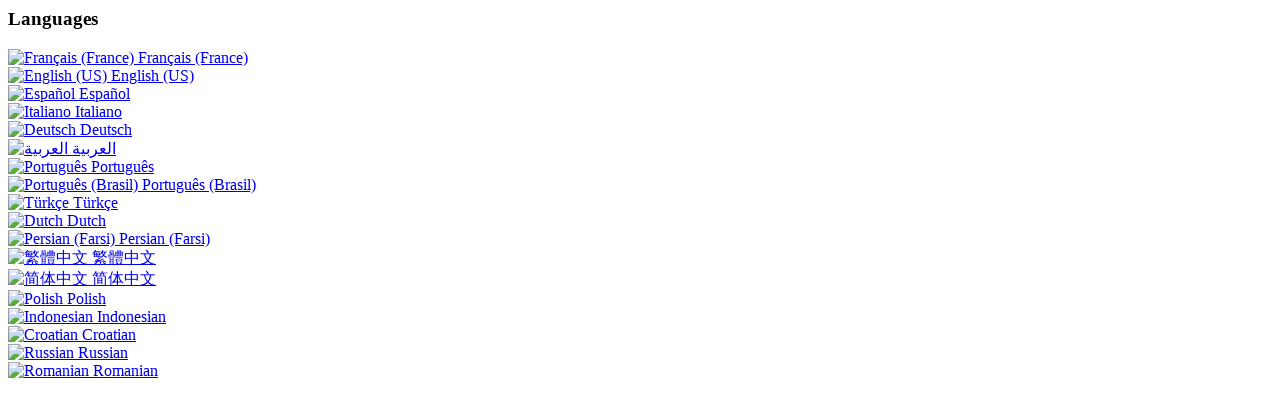

--- FILE ---
content_type: text/html; charset=UTF-8
request_url: https://real-debrid.com/ajax/lang.php?lang=pt&csrf_uid=0&csrf=N4LC2J52K5VE6PPNQKTBU3OMDNR6J2KDUDELK2A
body_size: 1073
content:
<h3>Languages</h3><a href="?lang=fr&csrf_uid=0&csrf=R2WCB64JTB3MIGV3HQVE5AFZBKFIER65L6DY3CQ" title="Français (France)"><img src="https://fcdn.real-debrid.com/0831/images/flags/fr.gif" alt="Français (France)" /> Français (France)</a><br/><a href="?lang=en&csrf_uid=0&csrf=VFETPCRX4AJPM2L7JGNUC27PE56TQOGI4XQHHAY" title="English (US)"><img src="https://fcdn.real-debrid.com/0831/images/flags/en.gif" alt="English (US)" /> English (US)</a><br/><a href="?lang=es&csrf_uid=0&csrf=IVBLDEOLNHACXYQ5RBXLQIX72Q2SDDEA57D7U7I" title="Español"><img src="https://fcdn.real-debrid.com/0831/images/flags/es.gif" alt="Español" /> Español</a><br/><a href="?lang=it&csrf_uid=0&csrf=AR7M2HWVYK227RDI6BNRV6ONTCWBVASTOPXPXWY" title="Italiano"><img src="https://fcdn.real-debrid.com/0831/images/flags/it.gif" alt="Italiano" /> Italiano</a><br/><a href="?lang=de&csrf_uid=0&csrf=E7XEAABOTHW7KMNB63QFNIK2NW5UX7JCDCY34IQ" title="Deutsch"><img src="https://fcdn.real-debrid.com/0831/images/flags/de.gif" alt="Deutsch" /> Deutsch</a><br/><a href="?lang=ar&csrf_uid=0&csrf=K2YF7MKNUE6DADHY5FZGBTXBC5LDEXMP5CAFHUQ" title="العربية"><img src="https://fcdn.real-debrid.com/0831/images/flags/ar.gif" alt="العربية" /> العربية</a><br/><a href="?lang=pt&csrf_uid=0&csrf=553245R4HD3BTPBV5S423JZMRT3ZH5UWQM76BFI" title="Português"><img src="https://fcdn.real-debrid.com/0831/images/flags/pt.gif" alt="Português" /> Português</a><br/><a href="?lang=ptb&csrf_uid=0&csrf=IQNXB34RGSMOXJ63NOIOUXTFMI2MTNIPSC2V7IY" title="Português (Brasil)"><img src="https://fcdn.real-debrid.com/0831/images/flags/ptb.gif" alt="Português (Brasil)" /> Português (Brasil)</a><br/><a href="?lang=tr&csrf_uid=0&csrf=GVPPJ37J527N4SZOROUSTYRDGGIHVQLARTGKVCI" title="Türkçe"><img src="https://fcdn.real-debrid.com/0831/images/flags/tr.gif" alt="Türkçe" /> Türkçe</a><br/><a href="?lang=nl&csrf_uid=0&csrf=IBWVZSAVWFNFALVO5QZUMM2XEHD5H6VVMZHYJXI" title="Dutch"><img src="https://fcdn.real-debrid.com/0831/images/flags/nl.gif" alt="Dutch" /> Dutch</a><br/><a href="?lang=ir&csrf_uid=0&csrf=YYPAFX6CXQFUHWUUCWY5SSBT4TCXG5PUWNAGFPY" title="Persian (Farsi)"><img src="https://fcdn.real-debrid.com/0831/images/flags/ir.gif" alt="Persian (Farsi)" /> Persian (Farsi)</a><br/><a href="?lang=cnt&csrf_uid=0&csrf=K6IFG73MIFWLFZ3YPNOO5H2I2R3YAXHPWHI443Y" title="繁體中文"><img src="https://fcdn.real-debrid.com/0831/images/flags/cnt.gif" alt="繁體中文" /> 繁體中文</a><br/><a href="?lang=cns&csrf_uid=0&csrf=ZNJ3QTJTLYOKAU7RULMD3KJFUCMHFN626TY5UYA" title="简体中文"><img src="https://fcdn.real-debrid.com/0831/images/flags/cns.gif" alt="简体中文" /> 简体中文</a><br/><a href="?lang=pl&csrf_uid=0&csrf=OEHNIJRNLFE5JUNOX56JYDOAMYPG34KDUTHDYNY" title="Polish"><img src="https://fcdn.real-debrid.com/0831/images/flags/pl.gif" alt="Polish" /> Polish</a><br/><a href="?lang=id&csrf_uid=0&csrf=SXXL4ADJGKMGXFNOQ6OTCZEZTQKAIYQHQUHGXVA" title="Indonesian"><img src="https://fcdn.real-debrid.com/0831/images/flags/id.gif" alt="Indonesian" /> Indonesian</a><br/><a href="?lang=hr&csrf_uid=0&csrf=FVADQ66KEFR3RDILXYAZZM46CXXFAY6GFRFY66Y" title="Croatian"><img src="https://fcdn.real-debrid.com/0831/images/flags/hr.gif" alt="Croatian" /> Croatian</a><br/><a href="?lang=ru&csrf_uid=0&csrf=X3HJVNERKTO52FJXOZS6XEECDMGAV74E5FF2PDA" title="Russian"><img src="https://fcdn.real-debrid.com/0831/images/flags/ru.gif" alt="Russian" /> Russian</a><br/><a href="?lang=ro&csrf_uid=0&csrf=PLY2EQ5QPNDOJVZMIHNPZQ6MELK4MVVCYDFZYOY" title="Romanian"><img src="https://fcdn.real-debrid.com/0831/images/flags/ro.gif" alt="Romanian" /> Romanian</a><br/>